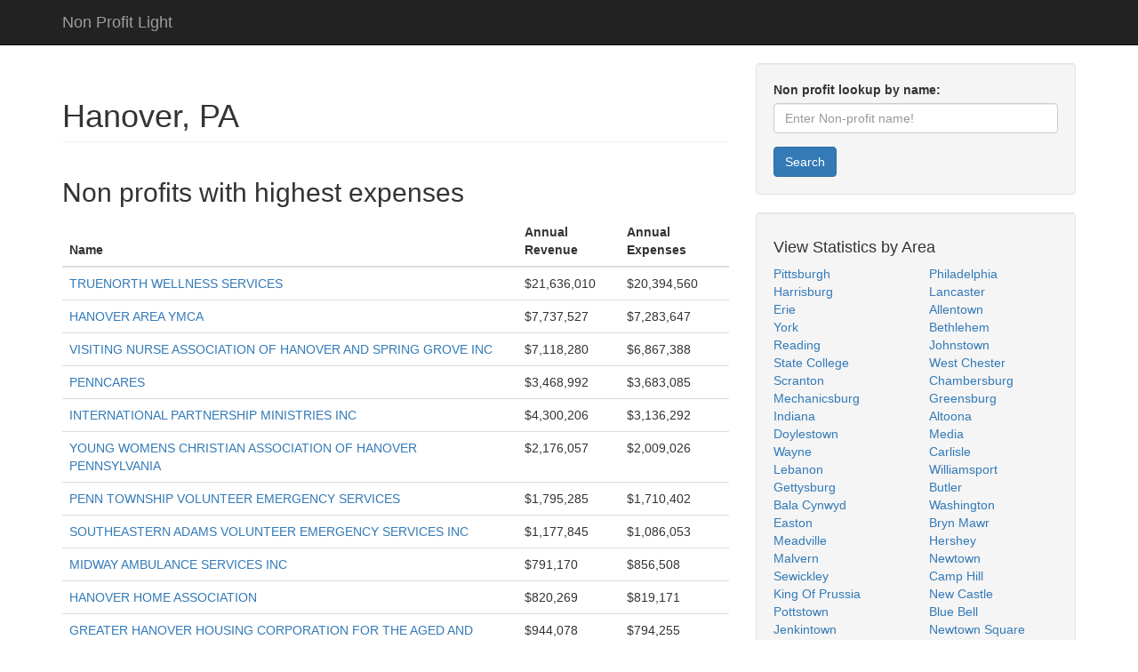

--- FILE ---
content_type: text/html; charset=UTF-8
request_url: https://nonprofitlight.com/pa/hanover
body_size: 6100
content:
<!DOCTYPE HTML>
<html lang="en-us">
<head>
<meta charset="utf-8">
<meta name="viewport" content="width=device-width, initial-scale=1">
<meta property="og:locale" content="en_US" />
<meta property="og:type" content="website" />
<meta property="og:title" content="Hanover, PA — Non Profit Data" />
<meta property="og:url" content="https://nonprofitlight.com/pa/hanover" />
<meta property="og:site_name" content="Non Profit Data" />
<title>Hanover, PA — Non Profit Data</title>
<link rel="stylesheet" href="/style.css" />
<link rel="canonical" href="https://nonprofitlight.com/pa/hanover" />
<link rel="next" href="https://nonprofitlight.com/pa/hanover/page/2" />
<script async src="https://pagead2.googlesyndication.com/pagead/js/adsbygoogle.js?client=ca-pub-1048206867343408" crossorigin="anonymous"></script></head>
<body>
<nav class="navbar navbar-inverse navbar-static-top" role="navigation"><div class="container"><div class="navbar-header"><a class="navbar-brand" href="/">Non Profit Light</a></div></div></nav>
<div class="container">
	<div class="row">
		<div class="col-md-8">
<h1 class="page-header">Hanover, PA</h1>
<div class="row">
<div class="col-md-12">
<h2>Non profits with highest expenses</h2>
<table class="table">
<thead><tr><th>Name</th><th>Annual Revenue</th><th>Annual Expenses</th></tr></thead>
<tbody><tr><td><a href="/pa/hanover/truenorth-wellness-services">TRUENORTH WELLNESS SERVICES</a></td><td>$21,636,010</td><td>$20,394,560</td></tr><tr><td><a href="/pa/hanover/hanover-area-ymca">HANOVER AREA YMCA</a></td><td>$7,737,527</td><td>$7,283,647</td></tr><tr><td><a href="/pa/hanover/visiting-nurse-association-of-hanover-and-spring-grove-inc">VISITING NURSE ASSOCIATION OF HANOVER AND SPRING GROVE INC</a></td><td>$7,118,280</td><td>$6,867,388</td></tr><tr><td><a href="/pa/hanover/penncares">PENNCARES</a></td><td>$3,468,992</td><td>$3,683,085</td></tr><tr><td><a href="/pa/hanover/international-partnership-ministries-inc">INTERNATIONAL PARTNERSHIP MINISTRIES INC</a></td><td>$4,300,206</td><td>$3,136,292</td></tr><tr><td><a href="/pa/hanover/young-womens-christian-association-of-hanover-pennsylvania">YOUNG WOMENS CHRISTIAN ASSOCIATION OF HANOVER PENNSYLVANIA</a></td><td>$2,176,057</td><td>$2,009,026</td></tr><tr><td><a href="/pa/hanover/penn-township-volunteer-emergency-services">PENN TOWNSHIP VOLUNTEER EMERGENCY SERVICES</a></td><td>$1,795,285</td><td>$1,710,402</td></tr><tr><td><a href="/pa/hanover/southeastern-adams-volunteer-emergency-services-inc">SOUTHEASTERN ADAMS VOLUNTEER EMERGENCY SERVICES INC</a></td><td>$1,177,845</td><td>$1,086,053</td></tr><tr><td><a href="/pa/hanover/midway-ambulance-services-inc">MIDWAY AMBULANCE SERVICES INC</a></td><td>$791,170</td><td>$856,508</td></tr><tr><td><a href="/pa/hanover/hanover-home-association">HANOVER HOME ASSOCIATION</a></td><td>$820,269</td><td>$819,171</td></tr><tr><td><a href="/pa/hanover/greater-hanover-housing-corporation-for-the-aged-and-handicapped">GREATER HANOVER HOUSING CORPORATION FOR THE AGED AND HANDICAPPED</a></td><td>$944,078</td><td>$794,255</td></tr><tr><td><a href="/pa/hanover/eichelberger-performing-arts-center">EICHELBERGER PERFORMING ARTS CENTER</a></td><td>$1,186,240</td><td>$750,723</td></tr><tr><td><a href="/pa/hanover/hanover-lodge-227-loyal-order-of-moose-inc">HANOVER LODGE 227 LOYAL ORDER OF MOOSE INC</a></td><td>$720,832</td><td>$730,304</td></tr><tr><td><a href="/pa/hanover/amvets-post-22-home-association">AMVETS POST 22 HOME ASSOCIATION</a></td><td>$793,361</td><td>$681,441</td></tr><tr><td><a href="/pa/hanover/fraternal-order-of-eagles-1406-aeri">FRATERNAL ORDER OF EAGLES 1406 AERI</a></td><td>$644,355</td><td>$659,863</td></tr><tr><td><a href="/pa/hanover/vna-of-hanover-spring-grove-endowment-funds-inc">VNA OF HANOVER SPRING GROVE ENDOWMENT FUNDS INC</a></td><td>$168,885</td><td>$597,094</td></tr><tr><td><a href="/pa/hanover/open-arms-recovery-center">OPEN ARMS RECOVERY CENTER</a></td><td>$549,162</td><td>$558,742</td></tr><tr><td><a href="/pa/hanover/adams-county-council-on-drug-and-alcohol-abuse-inc">ADAMS COUNTY COUNCIL ON DRUG AND ALCOHOL ABUSE INC</a></td><td>$508,647</td><td>$540,367</td></tr><tr><td><a href="/pa/hanover/hanover-area-chamber-of-commerce">HANOVER AREA CHAMBER OF COMMERCE</a></td><td>$523,820</td><td>$532,290</td></tr><tr><td><a href="/pa/hanover/for-the-love-of-a-veteran-inc">FOR THE LOVE OF A VETERAN INC</a></td><td>$540,312</td><td>$514,208</td></tr><tr><td><a href="/pa/hanover/bible-helps">BIBLE HELPS</a></td><td>$495,853</td><td>$439,352</td></tr><tr><td><a href="/pa/hanover/american-legion-home-association">AMERICAN LEGION HOME ASSOCIATION</a></td><td>$423,418</td><td>$431,798</td></tr><tr><td><a href="/pa/hanover/tender-care-pregnancy-centers-inc">TENDER CARE PREGNANCY CENTERS INC</a></td><td>$352,394</td><td>$382,374</td></tr><tr><td><a href="/pa/hanover/mt-olivet-cemetery-association-inc">MT OLIVET CEMETERY ASSOCIATION INC</a></td><td>$251,092</td><td>$340,018</td></tr><tr><td><a href="/pa/hanover/hanover-hospital-foundation">HANOVER HOSPITAL FOUNDATION</a></td><td>$2,317,564</td><td>$338,986</td></tr></tbody>
</table>
<nav aria-label="Page navigation example"><ul class="pagination justify-content-center"><li class="page-item disabled"><span class="page-link">1</span></li><li class="page-item"><a href='/pa/hanover/page/2'>2</a></li><li class="page-item"><a href='/pa/hanover/page/3'>3</a></li><li class="page-item"><a href='/pa/hanover/page/4'>4</a></li><li class="page-item"><a href='/pa/hanover/page/2'>Next page</a></li></ul></nav></div>
</div>
<div class="row">
<div class="col-md-12">
	<h2>Highest Paid Executives in area</h2>
	<table class="table">
	<thead><tr><th>Name</th><th>Non Profit</th><th>Total Annual Salary</th></tr></thead>
	<tbody><tr><td><a href="/pa/hanover/hanover-area-ymca">Liam Behrens</a></td><td><a href="/pa/hanover/hanover-area-ymca">HANOVER AREA YMCA</a></td><td>$149,879</td></tr><tr><td><a href="/pa/hanover/truenorth-wellness-services">Garrett Trout</a></td><td><a href="/pa/hanover/truenorth-wellness-services">TRUENORTH WELLNESS SERVICES</a></td><td>$145,820</td></tr><tr><td><a href="/pa/hanover/visiting-nurse-association-of-hanover-and-spring-grove-inc">Bryan Warner</a></td><td><a href="/pa/hanover/visiting-nurse-association-of-hanover-and-spring-grove-inc">VISITING NURSE ASSOCIATION OF HANOVER AND SPRING GROVE INC</a></td><td>$123,486</td></tr><tr><td><a href="/pa/hanover/hanover-area-chamber-of-commerce">Gary Laird</a></td><td><a href="/pa/hanover/hanover-area-chamber-of-commerce">HANOVER AREA CHAMBER OF COMMERCE</a></td><td>$96,000</td></tr><tr><td><a href="/pa/hanover/truenorth-wellness-services">Cheryl Jones</a></td><td><a href="/pa/hanover/truenorth-wellness-services">TRUENORTH WELLNESS SERVICES</a></td><td>$92,483</td></tr><tr><td><a href="/pa/hanover/eichelberger-performing-arts-center">David Adler</a></td><td><a href="/pa/hanover/eichelberger-performing-arts-center">EICHELBERGER PERFORMING ARTS CENTER</a></td><td>$87,657</td></tr><tr><td><a href="/pa/hanover/young-womens-christian-association-of-hanover-pennsylvania">Jolene Shaffer</a></td><td><a href="/pa/hanover/young-womens-christian-association-of-hanover-pennsylvania">YOUNG WOMENS CHRISTIAN ASSOCIATION OF HANOVER PENNSYLVANIA</a></td><td>$87,458</td></tr><tr><td><a href="/pa/hanover/penncares">Deborah Allen</a></td><td><a href="/pa/hanover/penncares">PENNCARES</a></td><td>$85,690</td></tr><tr><td><a href="/pa/hanover/truenorth-wellness-services">Elspeth Williams</a></td><td><a href="/pa/hanover/truenorth-wellness-services">TRUENORTH WELLNESS SERVICES</a></td><td>$79,169</td></tr><tr><td><a href="/pa/hanover/hanover-area-ymca">Kira Kessler</a></td><td><a href="/pa/hanover/hanover-area-ymca">HANOVER AREA YMCA</a></td><td>$75,511</td></tr><tr><td><a href="/pa/hanover/international-partnership-ministries-inc">Kevin S Maki</a></td><td><a href="/pa/hanover/international-partnership-ministries-inc">INTERNATIONAL PARTNERSHIP MINISTRIES INC</a></td><td>$69,641</td></tr><tr><td><a href="/pa/hanover/susquehanna-valley-community-mental-health-services">Sharon Kim</a></td><td><a href="/pa/hanover/susquehanna-valley-community-mental-health-services">SUSQUEHANNA VALLEY COMMUNITY MENTAL HEALTH SERVICES</a></td><td>$62,308</td></tr><tr><td><a href="/pa/hanover/bible-helps">Robert S Lehigh</a></td><td><a href="/pa/hanover/bible-helps">BIBLE HELPS</a></td><td>$56,160</td></tr><tr><td><a href="/pa/hanover/international-partnership-ministries-inc">William Bowen</a></td><td><a href="/pa/hanover/international-partnership-ministries-inc">INTERNATIONAL PARTNERSHIP MINISTRIES INC</a></td><td>$52,869</td></tr><tr><td><a href="/pa/hanover/international-partnership-ministries-inc">Kevin M Callahan</a></td><td><a href="/pa/hanover/international-partnership-ministries-inc">INTERNATIONAL PARTNERSHIP MINISTRIES INC</a></td><td>$52,086</td></tr><tr><td><a href="/pa/hanover/international-partnership-ministries-inc">Matthew Barfield</a></td><td><a href="/pa/hanover/international-partnership-ministries-inc">INTERNATIONAL PARTNERSHIP MINISTRIES INC</a></td><td>$50,876</td></tr><tr><td><a href="/pa/hanover/golden-visions-adult-day-services-and-community-senior-center">Buffy Rice</a></td><td><a href="/pa/hanover/golden-visions-adult-day-services-and-community-senior-center">GOLDEN VISIONS ADULT DAY SERVICES AND COMMUNITY SENIOR CENTER</a></td><td>$48,050</td></tr><tr><td><a href="/pa/hanover/international-partnership-ministries-inc">Jerrold E Olson</a></td><td><a href="/pa/hanover/international-partnership-ministries-inc">INTERNATIONAL PARTNERSHIP MINISTRIES INC</a></td><td>$48,000</td></tr><tr><td><a href="/pa/hanover/midway-ambulance-services-inc">Fay Krout</a></td><td><a href="/pa/hanover/midway-ambulance-services-inc">MIDWAY AMBULANCE SERVICES INC</a></td><td>$45,888</td></tr><tr><td><a href="/pa/hanover/midway-ambulance-services-inc">Marty Shadle</a></td><td><a href="/pa/hanover/midway-ambulance-services-inc">MIDWAY AMBULANCE SERVICES INC</a></td><td>$45,360</td></tr><tr><td><a href="/pa/hanover/tender-care-pregnancy-centers-inc">Vincent Pacelli</a></td><td><a href="/pa/hanover/tender-care-pregnancy-centers-inc">TENDER CARE PREGNANCY CENTERS INC</a></td><td>$45,000</td></tr><tr><td><a href="/pa/hanover/international-partnership-ministries-inc">Dorothy A Taylor</a></td><td><a href="/pa/hanover/international-partnership-ministries-inc">INTERNATIONAL PARTNERSHIP MINISTRIES INC</a></td><td>$41,047</td></tr><tr><td><a href="/pa/hanover/international-partnership-ministries-inc">Marta L Galdamez</a></td><td><a href="/pa/hanover/international-partnership-ministries-inc">INTERNATIONAL PARTNERSHIP MINISTRIES INC</a></td><td>$38,640</td></tr><tr><td><a href="/pa/hanover/hanover-area-ymca">Ryan Fitzgibbons Till 219</a></td><td><a href="/pa/hanover/hanover-area-ymca">HANOVER AREA YMCA</a></td><td>$36,841</td></tr><tr><td><a href="/pa/hanover/international-partnership-ministries-inc">Brent Smith</a></td><td><a href="/pa/hanover/international-partnership-ministries-inc">INTERNATIONAL PARTNERSHIP MINISTRIES INC</a></td><td>$36,222</td></tr><tr><td><a href="/pa/hanover/adams-county-council-on-drug-and-alcohol-abuse-inc">Laurie Zimmerman</a></td><td><a href="/pa/hanover/adams-county-council-on-drug-and-alcohol-abuse-inc">ADAMS COUNTY COUNCIL ON DRUG AND ALCOHOL ABUSE INC</a></td><td>$30,480</td></tr><tr><td><a href="/pa/hanover/main-street-hanover-inc">Justine Trucksess</a></td><td><a href="/pa/hanover/main-street-hanover-inc">MAIN STREET HANOVER INC</a></td><td>$27,005</td></tr><tr><td><a href="/pa/hanover/international-wagr-syndrome-association">Shari Krantz</a></td><td><a href="/pa/hanover/international-wagr-syndrome-association">INTERNATIONAL WAGR SYNDROME ASSOCIATION</a></td><td>$26,200</td></tr><tr><td><a href="/pa/hanover/pennsylvania-ground-water-association-inc">William W Reichart Ii</a></td><td><a href="/pa/hanover/pennsylvania-ground-water-association-inc">PENNSYLVANIA GROUND WATER ASSOCIATION INC</a></td><td>$24,120</td></tr><tr><td><a href="/pa/hanover/wake-ministries">Kirsten Bastress</a></td><td><a href="/pa/hanover/wake-ministries">WAKE MINISTRIES</a></td><td>$21,600</td></tr><tr><td><a href="/pa/hanover/york-adams-community-tennis-association">Karen Cracium</a></td><td><a href="/pa/hanover/york-adams-community-tennis-association">YORK ADAMS COMMUNITY TENNIS ASSOCIATION</a></td><td>$21,400</td></tr><tr><td><a href="/pa/hanover/gods-meal-barrel-inc">Thomas Imler</a></td><td><a href="/pa/hanover/gods-meal-barrel-inc">GODS MEAL BARREL INC</a></td><td>$18,000</td></tr><tr><td><a href="/pa/hanover/bible-helps">Merle E Bievenour Sr</a></td><td><a href="/pa/hanover/bible-helps">BIBLE HELPS</a></td><td>$17,580</td></tr><tr><td><a href="/pa/hanover/hanover-lodge-227-loyal-order-of-moose-inc">George Swartz</a></td><td><a href="/pa/hanover/hanover-lodge-227-loyal-order-of-moose-inc">HANOVER LODGE 227 LOYAL ORDER OF MOOSE INC</a></td><td>$17,000</td></tr><tr><td><a href="/pa/hanover/midway-ambulance-services-inc">Gary Garman</a></td><td><a href="/pa/hanover/midway-ambulance-services-inc">MIDWAY AMBULANCE SERVICES INC</a></td><td>$13,989</td></tr><tr><td><a href="/pa/hanover/fraternal-order-of-eagles-1406-aeri">Robert Hollingshead</a></td><td><a href="/pa/hanover/fraternal-order-of-eagles-1406-aeri">FRATERNAL ORDER OF EAGLES 1406 AERI</a></td><td>$11,043</td></tr><tr><td><a href="/pa/hanover/veterans-of-foreign-wars-home-association-of-hanover">Edward W Hickman</a></td><td><a href="/pa/hanover/veterans-of-foreign-wars-home-association-of-hanover">VETERANS OF FOREIGN WARS HOME ASSOCIATION OF HANOVER</a></td><td>$7,400</td></tr><tr><td><a href="/pa/hanover/bible-helps">Harold S Martin</a></td><td><a href="/pa/hanover/bible-helps">BIBLE HELPS</a></td><td>$7,300</td></tr><tr><td><a href="/pa/hanover/wake-ministries">Ryan E Bastress</a></td><td><a href="/pa/hanover/wake-ministries">WAKE MINISTRIES</a></td><td>$7,217</td></tr><tr><td><a href="/pa/hanover/benevolent-and-protective-order-of-elks-of-the-usa">Carol Rickrode</a></td><td><a href="/pa/hanover/benevolent-and-protective-order-of-elks-of-the-usa">BENEVOLENT AND PROTECTIVE ORDER OF ELKS OF THE USA</a></td><td>$5,300</td></tr><tr><td><a href="/pa/hanover/hanover-home-association">Mandy Bullock</a></td><td><a href="/pa/hanover/hanover-home-association">HANOVER HOME ASSOCIATION</a></td><td>$4,800</td></tr><tr><td><a href="/pa/hanover/hanover-home-association">Christina Krug</a></td><td><a href="/pa/hanover/hanover-home-association">HANOVER HOME ASSOCIATION</a></td><td>$4,800</td></tr><tr><td><a href="/pa/hanover/hanover-home-association">Sherri E Small</a></td><td><a href="/pa/hanover/hanover-home-association">HANOVER HOME ASSOCIATION</a></td><td>$4,800</td></tr><tr><td><a href="/pa/hanover/benevolent-and-protective-order-of-elks-of-the-usa">Kathileen Cartzendafner</a></td><td><a href="/pa/hanover/benevolent-and-protective-order-of-elks-of-the-usa">BENEVOLENT AND PROTECTIVE ORDER OF ELKS OF THE USA</a></td><td>$4,300</td></tr><tr><td><a href="/pa/hanover/veterans-of-foreign-wars-home-association-of-hanover">Danny W Tweedy</a></td><td><a href="/pa/hanover/veterans-of-foreign-wars-home-association-of-hanover">VETERANS OF FOREIGN WARS HOME ASSOCIATION OF HANOVER</a></td><td>$2,800</td></tr><tr><td><a href="/pa/hanover/midway-ambulance-services-inc">Kirk Engelhardt</a></td><td><a href="/pa/hanover/midway-ambulance-services-inc">MIDWAY AMBULANCE SERVICES INC</a></td><td>$2,248</td></tr><tr><td><a href="/pa/hanover/firemens-relief-assn-of-hanover">Anthony Funk</a></td><td><a href="/pa/hanover/firemens-relief-assn-of-hanover">FIREMENS RELIEF ASSN OF HANOVER</a></td><td>$2,100</td></tr><tr><td><a href="/pa/hanover/southeastern-adams-volunteer-emergency-services-inc">Joann L Klunk</a></td><td><a href="/pa/hanover/southeastern-adams-volunteer-emergency-services-inc">SOUTHEASTERN ADAMS VOLUNTEER EMERGENCY SERVICES INC</a></td><td>$1,800</td></tr><tr><td><a href="/pa/hanover/pennsylvania-ground-water-association-inc">Robert W Reichart</a></td><td><a href="/pa/hanover/pennsylvania-ground-water-association-inc">PENNSYLVANIA GROUND WATER ASSOCIATION INC</a></td><td>$1,080</td></tr><tr><td><a href="/pa/hanover/firemens-relief-assn-of-hanover">John E Bankert</a></td><td><a href="/pa/hanover/firemens-relief-assn-of-hanover">FIREMENS RELIEF ASSN OF HANOVER</a></td><td>$1,050</td></tr><tr><td><a href="/pa/hanover/southeastern-adams-volunteer-emergency-services-inc">Diane L Groft</a></td><td><a href="/pa/hanover/southeastern-adams-volunteer-emergency-services-inc">SOUTHEASTERN ADAMS VOLUNTEER EMERGENCY SERVICES INC</a></td><td>$900</td></tr><tr><td><a href="/pa/hanover/fraternal-order-of-eagles-1406-aeri">Wayne A Reeb</a></td><td><a href="/pa/hanover/fraternal-order-of-eagles-1406-aeri">FRATERNAL ORDER OF EAGLES 1406 AERI</a></td><td>$450</td></tr></tbody>
	</table>
</div>
</div>
		</div>
		<div class="col-md-4">
			<div class="well">
				<form name="form1" method="post" action="/search">
					<div class="form-group"><label for="searchfield">Non profit lookup by name:</label><input type="text" class="form-control" id="searchfield" name="query" placeholder="Enter Non-profit name!" required></div>
					<button type="submit" class="btn btn-primary">Search</button>
				</form>
			</div>
			<div class="well">
				<h4>View Statistics by Area</h4>
				<div class="row">
					<div class="col-lg-6">
						<ul class="list-unstyled">
<li><a href="/pa/pittsburgh">Pittsburgh</a></li><li><a href="/pa/harrisburg">Harrisburg</a></li><li><a href="/pa/erie">Erie</a></li><li><a href="/pa/york">York</a></li><li><a href="/pa/reading">Reading</a></li><li><a href="/pa/state-college">State College</a></li><li><a href="/pa/scranton">Scranton</a></li><li><a href="/pa/mechanicsburg">Mechanicsburg</a></li><li><a href="/pa/indiana">Indiana</a></li><li><a href="/pa/doylestown">Doylestown</a></li><li><a href="/pa/wayne">Wayne</a></li><li><a href="/pa/lebanon">Lebanon</a></li><li><a href="/pa/gettysburg">Gettysburg</a></li><li><a href="/pa/bala-cynwyd">Bala Cynwyd</a></li><li><a href="/pa/easton">Easton</a></li><li><a href="/pa/meadville">Meadville</a></li><li><a href="/pa/malvern">Malvern</a></li><li><a href="/pa/sewickley">Sewickley</a></li><li><a href="/pa/king-of-prussia">King Of Prussia</a></li><li><a href="/pa/pottstown">Pottstown</a></li><li><a href="/pa/jenkintown">Jenkintown</a></li><li><a href="/pa/lititz">Lititz</a></li><li><a href="/pa/bloomsburg">Bloomsburg</a></li><li><a href="/pa/fort-washington">Fort Washington</a></li><li><a href="/pa/lansdale">Lansdale</a></li><li><a href="/pa/kennett-square">Kennett Square</a></li><li><a href="/pa/wexford">Wexford</a></li><li><a href="/pa/wellsboro">Wellsboro</a></li><li><a href="/pa/pottsville">Pottsville</a></li><li><a href="/pa/danville">Danville</a></li><li><a href="/pa/uniontown">Uniontown</a></li><li><a href="/pa/coatesville">Coatesville</a></li><li><a href="/pa/elizabethtown">Elizabethtown</a></li><li><a href="/pa/canonsburg">Canonsburg</a></li><li><a href="/pa/souderton">Souderton</a></li><li><a href="/pa/clearfield">Clearfield</a></li><li><a href="/pa/radnor">Radnor</a></li><li><a href="/pa/langhorne">Langhorne</a></li><li><a href="/pa/quakertown">Quakertown</a></li><li><a href="/pa/bradford">Bradford</a></li><li><a href="/pa/havertown">Havertown</a></li><li><a href="/pa/warren">Warren</a></li><li><a href="/pa/wilkes-barre">Wilkes Barre</a></li><li><a href="/pa/berwyn">Berwyn</a></li><li><a href="/pa/huntingdon-valley">Huntingdon Valley</a></li><li><a href="/pa/oakmont">Oakmont</a></li><li><a href="/pa/warminster">Warminster</a></li><li><a href="/pa/latrobe">Latrobe</a></li><li><a href="/pa/wynnewood">Wynnewood</a></li><li><a href="/pa/east-stroudsburg">East Stroudsburg</a></li>						</ul>
					</div>
					<div class="col-lg-6">
						<ul class="list-unstyled">
<li><a href="/pa/philadelphia">Philadelphia</a></li><li><a href="/pa/lancaster">Lancaster</a></li><li><a href="/pa/allentown">Allentown</a></li><li><a href="/pa/bethlehem">Bethlehem</a></li><li><a href="/pa/johnstown">Johnstown</a></li><li><a href="/pa/west-chester">West Chester</a></li><li><a href="/pa/chambersburg">Chambersburg</a></li><li><a href="/pa/greensburg">Greensburg</a></li><li><a href="/pa/altoona">Altoona</a></li><li><a href="/pa/media">Media</a></li><li><a href="/pa/carlisle">Carlisle</a></li><li><a href="/pa/williamsport">Williamsport</a></li><li><a href="/pa/butler">Butler</a></li><li><a href="/pa/washington">Washington</a></li><li><a href="/pa/bryn-mawr">Bryn Mawr</a></li><li><a href="/pa/hershey">Hershey</a></li><li><a href="/pa/newtown">Newtown</a></li><li><a href="/pa/camp-hill">Camp Hill</a></li><li><a href="/pa/new-castle">New Castle</a></li><li><a href="/pa/blue-bell">Blue Bell</a></li><li><a href="/pa/newtown-square">Newtown Square</a></li><li><a href="/pa/hanover">Hanover</a></li><li><a href="/pa/phoenixville">Phoenixville</a></li><li><a href="/pa/honesdale">Honesdale</a></li><li><a href="/pa/plymouth-meeting">Plymouth Meeting</a></li><li><a href="/pa/lewisburg">Lewisburg</a></li><li><a href="/pa/ephrata">Ephrata</a></li><li><a href="/pa/wilkesbarre">Wilkesbarre</a></li><li><a href="/pa/norristown">Norristown</a></li><li><a href="/pa/downingtown">Downingtown</a></li><li><a href="/pa/stroudsburg">Stroudsburg</a></li><li><a href="/pa/wyomissing">Wyomissing</a></li><li><a href="/pa/exton">Exton</a></li><li><a href="/pa/bensalem">Bensalem</a></li><li><a href="/pa/collegeville">Collegeville</a></li><li><a href="/pa/lafayette-hill">Lafayette Hill</a></li><li><a href="/pa/ambler">Ambler</a></li><li><a href="/pa/monroeville">Monroeville</a></li><li><a href="/pa/yardley">Yardley</a></li><li><a href="/pa/conshohocken">Conshohocken</a></li><li><a href="/pa/new-hope">New Hope</a></li><li><a href="/pa/waynesboro">Waynesboro</a></li><li><a href="/pa/ardmore">Ardmore</a></li><li><a href="/pa/clarks-summit">Clarks Summit</a></li><li><a href="/pa/gibsonia">Gibsonia</a></li><li><a href="/pa/somerset">Somerset</a></li><li><a href="/pa/gladwyne">Gladwyne</a></li><li><a href="/pa/hollidaysburg">Hollidaysburg</a></li><li><a href="/pa/beaver">Beaver</a></li><li><a href="/pa/bristol">Bristol</a></li>						</ul>
					</div>
				</div>
			</div>
			<div class="well">
				<h4>View Statistics by State</h4>
				<div class="row">
					<div class="col-lg-6">
						<ul class="list-unstyled">
<li><a href="/al">Alabama</a></li><li><a href="/az">Arizona</a></li><li><a href="/ca">California</a></li><li><a href="/ct">Connecticut</a></li><li><a href="/dc">District Of Columbia</a></li><li><a href="/ga">Georgia</a></li><li><a href="/id">Idaho</a></li><li><a href="/in">Indiana</a></li><li><a href="/ks">Kansas</a></li><li><a href="/la">Louisiana</a></li><li><a href="/md">Maryland</a></li><li><a href="/mi">Michigan</a></li><li><a href="/ms">Mississippi</a></li><li><a href="/mt">Montana</a></li><li><a href="/nv">Nevada</a></li><li><a href="/nj">New Jersey</a></li><li><a href="/ny">New York</a></li><li><a href="/nd">North Dakota</a></li><li><a href="/ok">Oklahoma</a></li><li><a href="/pa">Pennsylvania</a></li><li><a href="/ri">Rhode Island</a></li><li><a href="/sd">South Dakota</a></li><li><a href="/tx">Texas</a></li><li><a href="/vt">Vermont</a></li><li><a href="/wa">Washington</a></li><li><a href="/wi">Wisconsin</a></li>						</ul>
					</div>
					<div class="col-lg-6">
						<ul class="list-unstyled">
<li><a href="/ak">Alaska</a></li><li><a href="/ar">Arkansas</a></li><li><a href="/co">Colorado</a></li><li><a href="/de">Delaware</a></li><li><a href="/fl">Florida</a></li><li><a href="/hi">Hawaii</a></li><li><a href="/il">Illinois</a></li><li><a href="/ia">Iowa</a></li><li><a href="/ky">Kentucky</a></li><li><a href="/me">Maine</a></li><li><a href="/ma">Massachusetts</a></li><li><a href="/mn">Minnesota</a></li><li><a href="/mo">Missouri</a></li><li><a href="/ne">Nebraska</a></li><li><a href="/nh">New Hampshire</a></li><li><a href="/nm">New Mexico</a></li><li><a href="/nc">North Carolina</a></li><li><a href="/oh">Ohio</a></li><li><a href="/or">Oregon</a></li><li><a href="/pr">Puerto Rico</a></li><li><a href="/sc">South Carolina</a></li><li><a href="/tn">Tennessee</a></li><li><a href="/ut">Utah</a></li><li><a href="/va">Virginia</a></li><li><a href="/wv">West Virginia</a></li><li><a href="/wy">Wyoming</a></li>						</ul>
					</div>
				</div>
			</div>
		</div>
	</div>
	<hr>
	<footer><div class="row"><div class="col-lg-12"><p>Copyright &copy; 2026 nonprofitlight.com</p></div></div></footer>
</div>
<script type="text/javascript">new Image().src = "//counter.yadro.ru/hit?t52.6;r"+escape(document.referrer)+((typeof(screen)=="undefined")?"":";s"+screen.width+"*"+screen.height+"*"+(screen.colorDepth?screen.colorDepth:screen.pixelDepth))+";u"+escape(document.URL)+";h"+escape(document.title.substring(0,150))+";"+Math.random();</script><script defer src="https://static.cloudflareinsights.com/beacon.min.js/vcd15cbe7772f49c399c6a5babf22c1241717689176015" integrity="sha512-ZpsOmlRQV6y907TI0dKBHq9Md29nnaEIPlkf84rnaERnq6zvWvPUqr2ft8M1aS28oN72PdrCzSjY4U6VaAw1EQ==" data-cf-beacon='{"version":"2024.11.0","token":"a98379e450344a2297e2492252f84309","r":1,"server_timing":{"name":{"cfCacheStatus":true,"cfEdge":true,"cfExtPri":true,"cfL4":true,"cfOrigin":true,"cfSpeedBrain":true},"location_startswith":null}}' crossorigin="anonymous"></script>
</body>
</html>

--- FILE ---
content_type: text/html; charset=utf-8
request_url: https://www.google.com/recaptcha/api2/aframe
body_size: 267
content:
<!DOCTYPE HTML><html><head><meta http-equiv="content-type" content="text/html; charset=UTF-8"></head><body><script nonce="mwq3LVGIE-YybcqI2s2xqg">/** Anti-fraud and anti-abuse applications only. See google.com/recaptcha */ try{var clients={'sodar':'https://pagead2.googlesyndication.com/pagead/sodar?'};window.addEventListener("message",function(a){try{if(a.source===window.parent){var b=JSON.parse(a.data);var c=clients[b['id']];if(c){var d=document.createElement('img');d.src=c+b['params']+'&rc='+(localStorage.getItem("rc::a")?sessionStorage.getItem("rc::b"):"");window.document.body.appendChild(d);sessionStorage.setItem("rc::e",parseInt(sessionStorage.getItem("rc::e")||0)+1);localStorage.setItem("rc::h",'1769085392584');}}}catch(b){}});window.parent.postMessage("_grecaptcha_ready", "*");}catch(b){}</script></body></html>